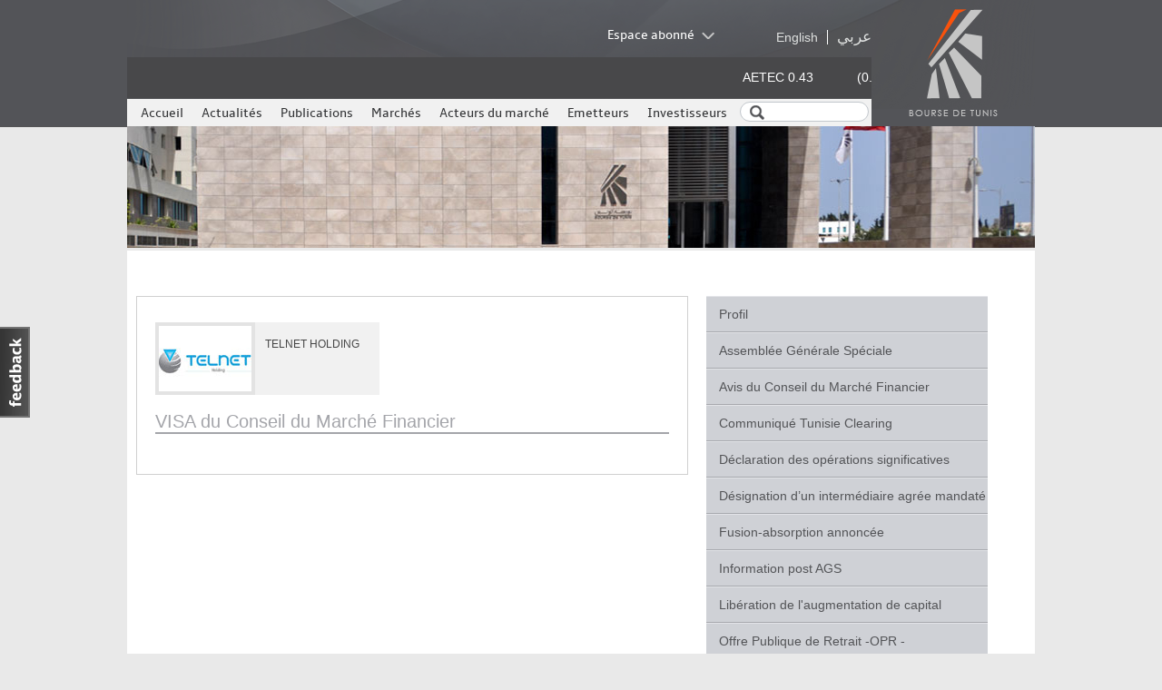

--- FILE ---
content_type: text/html; charset=utf-8
request_url: http://bvmt.com.tn/fr/documents/91/691/list
body_size: 12873
content:

<!DOCTYPE html>

<!--[if IEMobile 7]><html class="iem7" lang="fr" dir="ltr" ><![endif]-->
<!--[if lte IE 6]><html class="lt-ie9 lt-ie8 lt-ie7" lang="fr" dir="ltr" ><![endif]-->
<!--[if (IE 7)&(!IEMobile)]><html class="lt-ie9 lt-ie8" lang="fr" dir="ltr" ><![endif]-->
<!--[if IE 8]><html class="lt-ie9" lang="fr" dir="ltr" ><![endif]-->
<!--[if (gte IE 9)|(gt IEMobile 7)]><!--><html lang="fr" dir="ltr" prefix="content: http://purl.org/rss/1.0/modules/content/ dc: http://purl.org/dc/terms/ foaf: http://xmlns.com/foaf/0.1/ og: http://ogp.me/ns# rdfs: http://www.w3.org/2000/01/rdf-schema# sioc: http://rdfs.org/sioc/ns# sioct: http://rdfs.org/sioc/types# skos: http://www.w3.org/2004/02/skos/core# xsd: http://www.w3.org/2001/XMLSchema#" ><!--<![endif]-->
<head>
	<meta charset="utf-8" />
<meta name="generator" content="Drupal 7 (http://drupal.org)" />
<link rel="canonical" href="http://bvmt.com.tn/fr/documents/91/691/list" />
<link rel="shortlink" href="http://bvmt.com.tn/fr/documents/91/691/list" />
<link rel="shortcut icon" href="http://bvmt.com.tn/favicon.ico" type="image/vnd.microsoft.icon" />
	<title>Documents | Bourse de Tunis</title>
	<style>
@import url("http://bvmt.com.tn/modules/system/system.messages.css?t9bdce");
</style>
<style>
@import url("http://bvmt.com.tn/sites/all/modules/contrib/jquery_update/replace/ui/themes/base/minified/jquery.ui.core.min.css?t9bdce");
@import url("http://bvmt.com.tn/sites/all/modules/contrib/jquery_update/replace/ui/themes/base/minified/jquery.ui.theme.min.css?t9bdce");
</style>
<style>
@import url("http://bvmt.com.tn/sites/all/modules/contrib/date/date_api/date.css?t9bdce");
@import url("http://bvmt.com.tn/sites/all/modules/contrib/date/date_popup/themes/datepicker.1.7.css?t9bdce");
@import url("http://bvmt.com.tn/sites/all/modules/contrib/field_hidden/field_hidden.css?t9bdce");
</style>
<style>
@import url("http://bvmt.com.tn/sites/all/modules/contrib/lightbox2/css/lightbox.css?t9bdce");
</style>
<style>#edit-workbench-access{visibility:hidden;}
#edit-author{opacity:0;left:-999999px;}
#edit-workbench-access{visibility:hidden;}
#edit-author{opacity:0;left:-999999px;}
#edit-workbench-access{visibility:hidden;}
#edit-author{opacity:0;left:-999999px;}
</style>
<style>
@import url("http://bvmt.com.tn/sites/all/modules/custom/bvmt_search/advanced-search.css?t9bdce");
@import url("http://bvmt.com.tn/sites/default/files/registermail/check_me.css?t9bdce");
@import url("http://bvmt.com.tn/sites/all/modules/contrib/feedback_simple/feedback_simple.css?t9bdce");
</style>
<style media="screen">
@import url("http://bvmt.com.tn/sites/all/themes/adaptivetheme/at_core/css/at.layout.css?t9bdce");
</style>
<style>
@import url("http://bvmt.com.tn/sites/all/themes/adaptivetheme/at_subtheme/css/style-home.css?t9bdce");
@import url("http://bvmt.com.tn/sites/all/themes/adaptivetheme/at_subtheme/css/languageswitcher.css?t9bdce");
@import url("http://bvmt.com.tn/sites/all/themes/adaptivetheme/at_subtheme/css/bx_styles.css?t9bdce");
@import url("http://bvmt.com.tn/sites/all/themes/adaptivetheme/at_subtheme/css/dev_drupal.css?t9bdce");
@import url("http://bvmt.com.tn/sites/all/themes/adaptivetheme/at_subtheme/mmtp/resources/css/ext-all-gray.css?t9bdce");
@import url("http://bvmt.com.tn/sites/all/themes/adaptivetheme/at_subtheme/mmtp/resources/css/bource.css?t9bdce");
@import url("http://bvmt.com.tn/sites/all/themes/adaptivetheme/at_subtheme/css/jquery-ui.css?t9bdce");
@import url("http://bvmt.com.tn/sites/all/themes/adaptivetheme/at_subtheme/css/jquery.jscrollpane.css?t9bdce");
</style>
<style media="print">
@import url("http://bvmt.com.tn/sites/all/themes/adaptivetheme/at_subtheme/css/print.css?t9bdce");
</style>
<style media="screen">
@import url("http://bvmt.com.tn/sites/default/files/adaptivetheme/adaptivetheme_subtheme_files/adaptivetheme_subtheme.default.layout.css?t9bdce");
</style>

<!--[if IE 7]>
<style media="screen">
@import url("http://bvmt.com.tn/sites/all/themes/adaptivetheme/at_subtheme/css/ie7.css?t9bdce");
</style>
<![endif]-->

<!--[if IE 8]>
<style media="screen">
@import url("http://bvmt.com.tn/sites/all/themes/adaptivetheme/at_subtheme/css/ie8.css?t9bdce");
</style>
<![endif]-->
	<script src="//ajax.googleapis.com/ajax/libs/jquery/1.8.3/jquery.min.js"></script>
<script>window.jQuery || document.write("<script src='/sites/all/modules/contrib/jquery_update/replace/jquery/1.8/jquery.min.js'>\x3C/script>")</script>
<script src="http://bvmt.com.tn/sites/default/files/js/js_Hfha9RCTNm8mqMDLXriIsKGMaghzs4ZaqJPLj2esi7s.js"></script>
<script src="//ajax.googleapis.com/ajax/libs/jqueryui/1.10.2/jquery-ui.min.js"></script>
<script>window.jQuery.ui || document.write("<script src='/sites/all/modules/contrib/jquery_update/replace/ui/ui/minified/jquery-ui.min.js'>\x3C/script>")</script>
<script src="http://bvmt.com.tn/sites/default/files/js/js_gws-zZpuGEtKq5SILu0RNYWDHSwEXnhF9FmpNVswTo0.js"></script>
<script src="http://bvmt.com.tn/sites/all/modules/contrib/lightbox2/js/lightbox.js?1769166567"></script>
<script src="http://bvmt.com.tn/sites/default/files/js/js_rv_BKYv7yieH0IgHddhWHDC-bWGan8yiJbusyOpr0mw.js"></script>
<script>var _gaq = _gaq || [];_gaq.push(["_setAccount", "UA-46228036-1"]);_gaq.push(["_trackPageview"]);(function() {var ga = document.createElement("script");ga.type = "text/javascript";ga.async = true;ga.src = ("https:" == document.location.protocol ? "https://ssl" : "http://www") + ".google-analytics.com/ga.js";var s = document.getElementsByTagName("script")[0];s.parentNode.insertBefore(ga, s);})();</script>
<script src="http://bvmt.com.tn/sites/default/files/js/js_PVt6N6YOQLTMBHN4Q5oplmL5-Tw4brmgp9fYX_3zVXk.js"></script>
<script src="http://bvmt.com.tn/sites/default/files/js/js_70C47D0nXyON5VfJOjl7dX2390grTdPPDH52Dy3xfVo.js"></script>
<script>jQuery.extend(Drupal.settings, {"basePath":"\/","pathPrefix":"fr\/","setHasJsCookie":0,"ajaxPageState":{"theme":"adaptivetheme_subtheme","theme_token":"KYlDCYreK0ZRQKKiJ0yxoSs4nBqV4g5FWCrsXcrPx1g","js":{"\/\/ajax.googleapis.com\/ajax\/libs\/jquery\/1.8.3\/jquery.min.js":1,"0":1,"misc\/jquery-extend-3.4.0.js":1,"misc\/jquery-html-prefilter-3.5.0-backport.js":1,"misc\/jquery.once.js":1,"misc\/drupal.js":1,"\/\/ajax.googleapis.com\/ajax\/libs\/jqueryui\/1.10.2\/jquery-ui.min.js":1,"1":1,"public:\/\/languages\/fr_mkkOnKx_GH3hcsWUVEAlFX_MEMuIKmunckBStk4nSwo.js":1,"sites\/all\/modules\/contrib\/lightbox2\/js\/lightbox.js":1,"sites\/all\/modules\/contrib\/google_analytics\/googleanalytics.js":1,"2":1,"sites\/all\/themes\/adaptivetheme\/at_subtheme\/js\/jquery.bxSlider.min.js":1,"sites\/all\/themes\/adaptivetheme\/at_subtheme\/js\/script.js":1,"sites\/all\/themes\/adaptivetheme\/at_subtheme\/js\/languageswitcher.js":1,"sites\/all\/themes\/adaptivetheme\/at_subtheme\/mmtp\/js\/jquery\/json2.js":1,"sites\/all\/themes\/adaptivetheme\/at_subtheme\/mmtp\/js\/cometd\/cometd.js":1,"sites\/all\/themes\/adaptivetheme\/at_subtheme\/mmtp\/js\/jquery\/jquery.cometd.js":1,"sites\/all\/themes\/adaptivetheme\/at_subtheme\/mmtp\/js\/ext\/ext-all-debug.js":1,"sites\/all\/themes\/adaptivetheme\/at_subtheme\/mmtp\/js\/extLibs.js":1,"sites\/all\/themes\/adaptivetheme\/at_subtheme\/mmtp\/js\/views\/allView.js":1,"sites\/all\/themes\/adaptivetheme\/at_subtheme\/mmtp\/js\/bvmtClientApi.js":1,"sites\/all\/themes\/adaptivetheme\/at_subtheme\/js\/custom-form-elements.js":1,"sites\/all\/themes\/adaptivetheme\/at_subtheme\/js\/jquery-ui-combox.custom.js":1,"sites\/all\/themes\/adaptivetheme\/at_subtheme\/js\/jquery-ui-tooltip.custom.js":1},"css":{"modules\/system\/system.messages.css":1,"misc\/ui\/jquery.ui.core.css":1,"misc\/ui\/jquery.ui.theme.css":1,"sites\/all\/modules\/contrib\/date\/date_api\/date.css":1,"sites\/all\/modules\/contrib\/date\/date_popup\/themes\/datepicker.1.7.css":1,"sites\/all\/modules\/contrib\/field_hidden\/field_hidden.css":1,"sites\/all\/modules\/contrib\/lightbox2\/css\/lightbox.css":1,"0":1,"1":1,"2":1,"3":1,"4":1,"5":1,"sites\/all\/modules\/custom\/bvmt_search\/advanced-search.css":1,"public:\/\/registermail\/check_me.css":1,"sites\/all\/modules\/contrib\/feedback_simple\/feedback_simple.css":1,"sites\/all\/themes\/adaptivetheme\/at_core\/css\/at.layout.css":1,"sites\/all\/themes\/adaptivetheme\/at_subtheme\/css\/style-home.css":1,"sites\/all\/themes\/adaptivetheme\/at_subtheme\/css\/languageswitcher.css":1,"sites\/all\/themes\/adaptivetheme\/at_subtheme\/css\/bx_styles.css":1,"sites\/all\/themes\/adaptivetheme\/at_subtheme\/css\/dev_drupal.css":1,"sites\/all\/themes\/adaptivetheme\/at_subtheme\/mmtp\/resources\/css\/ext-all-gray.css":1,"sites\/all\/themes\/adaptivetheme\/at_subtheme\/mmtp\/resources\/css\/bource.css":1,"sites\/all\/themes\/adaptivetheme\/at_subtheme\/css\/jquery-ui.css":1,"sites\/all\/themes\/adaptivetheme\/at_subtheme\/css\/jquery.jscrollpane.css":1,"sites\/all\/themes\/adaptivetheme\/at_subtheme\/css\/print.css":1,"public:\/\/adaptivetheme\/adaptivetheme_subtheme_files\/adaptivetheme_subtheme.default.layout.css":1,"sites\/all\/themes\/adaptivetheme\/at_subtheme\/css\/ie7.css":1,"sites\/all\/themes\/adaptivetheme\/at_subtheme\/css\/ie8.css":1}},"bvmt_cours":{"ticker_step":"4","ticker_speed":"50","ticker_directions":"rtl"},"bvmt_marches":{"comet_server":"https:\/\/www.bvmt.com.tn\/brs\/cometd","datefrom":"20260122","dateto":"20251001","date_from":"01\/22\/2026","date_to":"10\/01\/2025"},"favoris":{"ticker":true,"recap":true,"lastsession":true,"IDUSER":"0000"},"lightbox2":{"rtl":"0","file_path":"\/(\\w\\w\/)public:\/","default_image":"\/sites\/all\/modules\/contrib\/lightbox2\/images\/brokenimage.jpg","border_size":10,"font_color":"000","box_color":"fff","top_position":"","overlay_opacity":"0.8","overlay_color":"000","disable_close_click":true,"resize_sequence":0,"resize_speed":400,"fade_in_speed":400,"slide_down_speed":600,"use_alt_layout":false,"disable_resize":false,"disable_zoom":false,"force_show_nav":false,"show_caption":true,"loop_items":false,"node_link_text":"View Image Details","node_link_target":false,"image_count":"Image !current of !total","video_count":"Video !current of !total","page_count":"Page !current of !total","lite_press_x_close":"press \u003Ca href=\u0022#\u0022 onclick=\u0022hideLightbox(); return FALSE;\u0022\u003E\u003Ckbd\u003Ex\u003C\/kbd\u003E\u003C\/a\u003E to close","download_link_text":"","enable_login":false,"enable_contact":false,"keys_close":"c x 27","keys_previous":"p 37","keys_next":"n 39","keys_zoom":"z","keys_play_pause":"32","display_image_size":"original","image_node_sizes":"()","trigger_lightbox_classes":"","trigger_lightbox_group_classes":"","trigger_slideshow_classes":"","trigger_lightframe_classes":"","trigger_lightframe_group_classes":"","custom_class_handler":0,"custom_trigger_classes":"","disable_for_gallery_lists":true,"disable_for_acidfree_gallery_lists":true,"enable_acidfree_videos":true,"slideshow_interval":5000,"slideshow_automatic_start":true,"slideshow_automatic_exit":true,"show_play_pause":true,"pause_on_next_click":false,"pause_on_previous_click":true,"loop_slides":false,"iframe_width":600,"iframe_height":400,"iframe_border":1,"enable_video":false},"googleanalytics":{"trackOutbound":1,"trackMailto":1,"trackDownload":1,"trackDownloadExtensions":"7z|aac|arc|arj|asf|asx|avi|bin|csv|doc|exe|flv|gif|gz|gzip|hqx|jar|jpe?g|js|mp(2|3|4|e?g)|mov(ie)?|msi|msp|pdf|phps|png|ppt|qtm?|ra(m|r)?|sea|sit|tar|tgz|torrent|txt|wav|wma|wmv|wpd|xls|xml|z|zip"},"urlIsAjaxTrusted":{"\/fr\/search\/node":true,"\/fr\/documents\/91\/691\/list?destination=documents\/91\/691\/list":true,"\/fr\/documents\/91\/691\/list":true}});</script>

	<!--[if lt IE 9]>
<script src="http://bvmt.com.tn/sites/all/themes/adaptivetheme/at_core/scripts/html5.js?t9bdce"></script>
<![endif]-->
	<script>
		var labelsTranslation = {"AB":"\u0628\u0646\u0643 \u0627\u0644\u0623\u0645\u0627\u0646","ADWYA":"\u0634\u0631\u0643\u0629 \u0623\u062f\u0648\u064a\u0629","AETECH":"\u0622\u064a \u062a\u0627\u0643","Agro-alimentaire et Boissons":"\u0627\u0644\u0645\u0648\u0627\u062f \u0627\u0644\u063a\u0630\u0627\u0626\u064a\u0629 \u0648\u0627\u0644\u0645\u0634\u0631\u0648\u0628\u0627\u062a","AIR LIQUDE TSIE":"\u0622\u0631\u0644\u064a\u0643\u064a\u062f \u062a\u0648\u0646\u0633","ALKIMIA":" \u0627\u0644\u0643\u064a\u0645\u064a\u0627\u0621","AMEN BANK":"\u0628\u0646\u0643 \u0627\u0644\u0623\u0645\u0627\u0646","AMS":"\u0627\u0627\u0644\u0645\u0639\u0627\u0645\u0644 \u0627\u0644\u0623\u0644\u064a\u0629 \u0628\u0627\u0644\u0633\u0627\u062d\u0644","ARTES":"\u0627\u0644\u0634\u0628\u0643\u0629 \u0627\u0644\u062a\u0648\u0646\u0633\u064a\u0629 \u0644\u0644\u0633\u064a\u0627\u0631\u0627\u062a \u0648 \u0627\u0644\u062e\u062f\u0645\u0627\u062a","ASS MULTI ITTIHAD":"\u0634\u0631\u0643\u0629 \u062a\u0623\u0645\u064a\u0646 \u0627\u0644\u0623\u062e\u0637\u0627\u0631 \u0627\u0644\u0645\u062a\u0639\u062f\u062f\u0629 \u0627\u0644\u0625\u062a\u062d\u0627\u062f","ASSAD":" \u0627\u0644\u0628\u0637\u0627\u0631\u064a\u0629 \u0627\u0644\u062a\u0648\u0646\u0633\u064a\u0629 \u0623\u0633\u062f","Assurances":"\u0627\u0644\u062a\u0623\u0645\u064a\u0646","ASSURANCES SALIM":"\u062a\u0623\u0645\u064a\u0646\u0627\u062a \u0633\u0644\u064a\u0645","ASTREE":"\u0634\u0631\u0643\u0629 \u0623\u0633\u062a\u0631\u064a \u0644\u0644\u062a\u0651\u0627\u0645\u064a\u0646 \u0648\u0625\u0639\u0627\u062f\u0629 \u0627\u0644\u062a\u0623\u0645\u064a\u0646 ","ATB":"\u0627\u0644\u0628\u0646\u0643  \u0627\u0644\u0639\u0631\u0628\u064a \u0644\u062a\u0648\u0646\u0633","ATELIER MEUBLE INT":"\u0634\u0631\u0643\u0629 \u0645\u064e\u0634\u0652\u063a\u064e\u0644 \u0627\u0644\u0672\u062b\u0627\u062b","ATL":"\u0634\u0631\u0643\u0629 \u0627\u0644\u0625\u064a\u062c\u0627\u0631 \u0627\u0644\u0639\u0631\u0628\u064a\u0629 \u0644\u062a\u0648\u0646\u0633","ATTIJARI BANK":"\u0627\u0644\u062a\u062c\u0627\u0631\u064a \u0628\u0646\u0643","ATTIJARI LEASING":"\u0627\u0644\u062a\u062c\u0627\u0631\u064a \u0644\u0644\u0625\u064a\u062c\u0627\u0631 \u0627\u0644\u0645\u0627\u0644\u064a","Automobile et \u00e9quipementiers":"\u0627\u0644\u0633\u064a\u0627\u0631\u0627\u062a \u0648\u0627\u0644\u0645\u0648\u0631\u062f\u064a\u0646","Banques":"\u0627\u0644\u0628\u0646\u0648\u0643","B\u00e2timent et mat\u00e9riaux de construction":"\u0645\u0648\u0627\u062f \u0627\u0644\u0628\u0646\u0627\u0621 \u0648\u0627\u0644\u062a\u0634\u064a\u064a\u062f","BEST LEASE":"\u0628\u064a\u062a \u0627\u0644\u0625\u064a\u062c\u0627\u0631 \u0627\u0644\u0645\u0627\u0644\u064a \u0627\u0644\u062a\u0648\u0646\u0633\u064a \u0627\u0644\u0633\u0639\u0648\u062f\u064a","BH":"\u0628\u0646\u0643 \u0627\u0644\u0625\u0633\u0643\u0627\u0646","BIAT":"\u0628\u0646\u0643 \u062a\u0648\u0646\u0633 \u0627\u0644\u0639\u0631\u0628\u064a \u0627\u0644\u062f\u0651\u0648\u0644\u064a ","Biens de consommation":"\u0627\u0644\u0633\u0644\u0639 \u0627\u0644\u0627\u0633\u062a\u0647\u0644\u0627\u0643\u064a\u0629","BL":"\u0628\u064a\u062a \u0627\u0644\u0625\u064a\u062c\u0627\u0631 \u0627\u0644\u0645\u0627\u0644\u064a \u0627\u0644\u062a\u0648\u0646\u0633\u064a \u0627\u0644\u0633\u0639\u0648\u062f\u064a","BNA":"\u0627\u0644\u0628\u0646\u0643 \u0627\u0644\u0648\u0637\u0646\u064a \u0627\u0644\u0641\u0644\u0627\u062d\u064a ","BT":"\u0627\u0644\u0628\u0646\u0643  \u0627\u0644\u062a\u0651\u0648\u0646\u0633\u064a ","BTE":"\u0628\u0646\u0643 \u062a\u0648\u0646\u0633 \u0648\u0627\u0644\u0625\u0645\u0627\u0631\u0627\u062a","BTE \\(ADP\\)":"\u0628\u0646\u0643 \u062a\u0648\u0646\u0633 \u0648\u0627\u0644\u0623\u0645\u0627\u0631\u0627\u062a","BTE.*ADP.*":"\u0628\u0646\u0643 \u062a\u0648\u0646\u0633 \u0648\u0627\u0644\u0623\u0645\u0627\u0631\u0627\u062a","CC":"\u0642\u0631\u0637\u0627\u062c \u0644\u0644\u0625\u0633\u0645\u0646\u062a","CELL":"\u0633\u0644\u0643\u0648\u0645","CEREALIS":"\u0633\u0631\u064a\u0627\u0644\u064a\u0633","CIL":"\u0627\u0644\u0634\u0631\u0643\u0629 \u0627\u0644\u062f\u0648\u0644\u064a\u0629 \u0644\u0644\u0625\u064a\u062c\u0627\u0631 \u0627\u0644\u0645\u0627\u0644\u064a ","CIMENTS DE BIZERTE":"\u0625\u0633\u0645\u0646\u062a \u0628\u0646\u0632\u0631\u062a","CITY":"\u0633\u064a\u062a\u064a \u0643\u0627\u0631","CREAL":"\u0633\u0631\u064a\u0627\u0644\u064a\u0633","DH":"\u0645\u062c\u0645\u0639 \u062f\u0644\u064a\u0633 \u0627\u0644\u0642\u0627\u0628\u0636\u0629","Distribution":"\u0627\u0644\u062a\u0648\u0632\u064a\u0639","ECYCL":"\u0623\u0648\u0631\u0648\u0633\u064a\u0643\u0644","EL WIFACK LEASING":"\u0627\u0644\u0648\u0641\u0627\u0642 \u0644\u0644\u0625\u064a\u062c\u0627\u0631 \u0627\u0644\u0645\u0627\u0644\u064a","ELBEN":"\u0623\u0644\u0628\u0627\u0646 \u0635\u0646\u0627\u0639\u064a\u0629","ELBENE INDUSTRIE":"\u0623\u0644\u0628\u0627\u0646 \u0627\u0644\u0635\u0646\u0627\u0639\u064a\u0629","ELECTROSTAR":"\u0644\u0643\u062a\u0631\u0648\u0633\u062a\u0627\u0631","ENNAKL AUTOMOBILES":"\u0634\u0631\u0643\u0629 \u0627\u0644\u0646\u0642\u0644","ESSOUKNA":"\u0627\u0644\u0633\u0643\u0646\u0649","EURO-CYCLES":"\u0623\u0648\u0631\u0648\u0633\u064a\u0643\u0644","GIF":"\u0627\u0644\u0634\u0631\u0643\u0629 \u0627\u0644\u0635\u0646\u0627\u0639\u064a\u0629 \u0627\u0644\u0639\u0627\u0645\u0629 \u0644\u0644\u0645\u0635\u0627\u0641\u064a","HEXABYTE":"\u0647\u0643\u0632\u0628\u064a\u062a","HL":"\u062d\u0646\u0628\u0639\u0644 \u0644\u0644\u0625\u064a\u062c\u0627\u0631 \u0627\u0644\u0645\u0627\u0644\u064a","ICF":"\u0627\u0644\u0635\u0646\u0627\u0639\u0627\u062a \u0627\u0644\u0643\u064a\u0645\u064a\u0627\u0626\u064a\u0629 \u0644\u0644\u0641\u0644\u064a\u0648\u0631  ","Industries":"\u0627\u0644\u0635\u0646\u0627\u0639\u0627\u062a","LAND OR":"\u0634\u0631\u0643\u0629 \u0644\u0627\u0646\u062f\u0648\u0631","LSTR":"\u0625\u0644\u0643\u062a\u0631\u0648\u0633\u062a\u0627\u0631","MAGASIN GENERAL":"\u0634\u0631\u0643\u0629 \u0627\u0644\u0645\u063a\u0627\u0632\u0629 \u0627\u0644\u0639\u0627\u0645\u0629","Maghreb Intern Pub":"\u0634\u0631\u0643\u0629 \u0627\u0644\u0645\u063a\u0631\u0628 \u0627\u0644\u062f\u0648\u0644\u064a \u0644\u0644\u0627\u0634\u0647\u0627\u0631","Mat\u00e9riaux de base":"\u0627\u0644\u0645\u0648\u0627\u062f \u0627\u0644\u0623\u0633\u0627\u0633\u064a\u0629","MGR":"\u0627\u0644\u0634\u0631\u0643\u0629 \u0627\u0644\u062a\u0648\u0646\u0633\u064a\u0629 \u0644\u0623\u0633\u0648\u0627\u0642 \u0627\u0644\u062c\u0645\u0644\u0629","ML":"\u0627\u0644\u0639\u0635\u0631\u064a\u0629 \u0644\u0644\u0627\u064a\u062c\u0627\u0631 \u0627\u0644\u0645\u0627\u0644\u064a","MNP":"\u0634\u0631\u0643\u0629 \u0645\u0648\u0646\u0648\u0628\u0631\u064a","MODERN LEASING":"\u0627\u0644\u0639\u0635\u0631\u064a\u0629 \u0644\u0644\u0627\u064a\u062c\u0627\u0631 \u0627\u0644\u0645\u0627\u0644\u064a","MPBS":"\u0645\u0635\u0646\u0639 \u0627\u0644\u0648\u0631\u0642 \u0627\u0644\u062e\u0634\u0628\u064a \u0628\u0627\u0644\u062c\u0646\u0648\u0628","NAKL":"\u0634\u0631\u0643\u0629 \u0627\u0644\u0646\u0642\u0644","NBL":"\u0646\u064a\u0648 \u0628\u0627\u062f\u0649 \u0644\u0627\u064a\u0646","NEW BODY LINE":"\u0646\u064a\u0648 \u0628\u0648\u062f\u064a \u0644\u0627\u064a\u0646","OFFICEPLAST":"\u0623\u0648\u0641\u064a\u0633 \u0628\u0644\u0627\u0633\u062a","ONE TECH HOLDING":"\u0645\u062c\u0645\u0639 \u0648\u0627\u0646 \u062a\u0627\u0643","OTH":"\u0645\u062c\u0645\u0639 \u0648\u0627\u0646 \u062a\u0627\u0643","PGH":"\u0645\u062c\u0645\u0648\u0639\u0629 \u0628\u0648\u0644\u064a\u0646\u0627 \u0627\u0644\u0642\u0627\u0628\u0636\u0629","PLAC. TSIE-SICAF":"\u0627\u0644\u062a\u0648\u0638\u064a\u0641 \u0627\u0644\u062a\u0648\u0646\u0633\u064a","POULINA GP HOLDING":"\u0628\u0648\u0644\u064a\u0646\u0627 \u0627\u0644\u0642\u0627\u0628\u0636\u0629","Produits M\u00e9nagers et de Soin Personnel":"\u0627\u0644\u0645\u0646\u062a\u062c\u0627\u062a \u0627\u0644\u0645\u0646\u0632\u0644\u064a\u0629 \u0648\u0627\u0644\u0639\u0646\u0627\u064a\u0629 \u0627\u0644\u0634\u062e\u0635\u064a\u0629","SAH":"\u0634\u0631\u0643\u0629 \u0628\u064a\u0639 \u0627\u0644\u0645\u0646\u062a\u0648\u062c\u0627\u062a \u0627\u0644\u0635\u062d\u064a\u0629","SCB":"\u0625\u0633\u0645\u0646\u062a \u0628\u0646\u0632\u0631\u062a","Services aux consommateurs":"\u0627\u0644\u062e\u062f\u0645\u0627\u062a \u0627\u0644\u0627\u0633\u062a\u0647\u0644\u0627\u0643\u064a\u0629","Services financiers":"\u0627\u0644\u062e\u062f\u0645\u0627\u062a \u0627\u0644\u0645\u0627\u0644\u064a\u0629","SERVICOM":"\u0633\u0631\u0641\u064a\u0643\u0648\u0645","SFBT":"\u0634\u0631\u0643\u0629 \u0635\u0646\u0639 \u0627\u0644\u0645\u0634\u0631\u0648\u0628\u0627\u062a \u0628\u062a\u0648\u0646\u0633","SIAME":"\u0627\u0644\u0634\u0631\u0643\u0629 \u0627\u0644\u0635\u0646\u0627\u0639\u064a\u0629 \u0644\u0644\u0623\u062c\u0647\u0632\u0629 \u0648 \u0627\u0644\u0622\u0644\u0627\u062a \u0627\u0644\u0643\u0647\u0631\u0628\u0627\u0626\u064a\u0629","SIMPAR":"\u0627\u0644\u0634\u0631\u0643\u0629 \u0627\u0644\u0639\u0642\u0627\u0631\u064a\u0629 \u0648\u0644\u0644\u0645\u0633\u0627\u0647\u0645\u0627\u062a","SIPHAT":"\u0627\u0644\u0634\u0631\u0643\u0629  \u0627\u0644\u062a\u0648\u0646\u0633\u064a\u0629 \u0644\u0644\u0635\u0646\u0627\u0639\u0627\u062a \u0627\u0644\u0635\u064a\u062f\u0644\u064a\u0629","SITEX":"\u0627\u0644\u0634\u0631\u0643\u0629 \u0627\u0644\u0635\u0646\u0627\u0639\u064a\u0629 \u0644\u0644\u0645\u0646\u0633\u0648\u062c\u0627\u062a ","SITS":"\u0627\u0644\u0634\u0631\u0643\u0629 \u0627\u0644\u0639\u0642\u0627\u0631\u064a\u0629 \u0627\u0644\u062a\u0648\u0646\u0633\u064a\u0629 \u0627\u0644\u0633\u0639\u0648\u062f\u064a\u0629","Soci\u00e9t\u00e9s financi\u00e8res":"\u0627\u0644\u0634\u0631\u0643\u0627\u062a \u0627\u0644\u0645\u0627\u0644\u064a\u0629","SOKNA":"\u0627\u0644\u0633\u0643\u0646\u0649","SOMOCER":"\u0627\u0644\u0634\u0631\u0643\u0629 \u0627\u0644\u0639\u0635\u0631\u064a\u0629 \u0644\u0644\u062e\u0632\u0641","SOPAT":"\u0634\u0631\u0643\u0629 \u0627\u0644\u0625\u0646\u062a\u0627\u062c \u0627\u0644\u0641\u0644\u0627\u062d\u064a \u0628\u0637\u0628\u0644\u0628\u0629","SOTEMAIL":"\u0627\u0644\u0634\u0631\u0643\u0629 \u0627\u0644\u062a\u0648\u0646\u0633\u064a\u0629 \u0644\u0644\u062a\u0651\u0644\u0627   ","SOTETEL":"\u0627\u0644\u0634\u0631\u0643\u0629 \u0627\u0644\u062a\u0648\u0646\u0633\u064a\u0629 \u0644\u0644\u0645\u0642\u0627\u0648\u0644\u0627\u062a \u0627\u0644\u0633\u0644\u0643\u064a\u0629 \u0648\u0627\u0644\u0644\u0627\u0633\u0644\u0643\u064a\u0629","SOTIPAPIER":"\u0627\u0644\u0634\u0631\u0643\u0629 \u0627\u0644\u062a\u0648\u0646\u0633\u064a\u0629 \u0644\u0635\u0646\u0627\u0639\u0629 \u0627\u0644\u0648\u0631\u0642","SOTRAPIL":"\u0634\u0631\u0643\u0629 \u0627\u0644\u0646\u0642\u0644 \u0628\u0648\u0627\u0633\u0637\u0629 \u0627\u0644\u0623\u0646\u0627\u0628\u064a\u0628","SOTUVER":"\u0627\u0644\u0634\u0631\u0643\u0629 \u0627\u0644\u062a\u0648\u0646\u0633\u064a\u0629 \u0644\u0644\u0628\u0644\u0648\u0631","SPDIT - SICAF":"\u0634\u0631\u0643\u0629 \u0627\u0644\u0627\u0633\u062a\u062b\u0645\u0627\u0631 \u0648 \u0627\u0644\u062a\u0646\u0645\u064a\u0629 \u0627\u0644\u0635\u0646\u0627\u0639\u064a\u0629 \u0648\u0627\u0644\u0633\u064a\u0627\u062d\u064a\u0629","STAR":"\u0627\u0644\u0634\u0631\u0643\u0629 \u0627\u0644\u062a\u0651\u0648\u0646\u0633\u064a\u0651\u0629 \u0644\u0644\u062a\u0623\u0645\u064a\u0646 \u0648 \u0625\u0639\u0627\u062f\u0629 \u0627\u0644\u062a\u0623\u0645\u064a\u0646- \u0633\u062a\u0627\u0631","STB":"\u0627\u0644\u0634\u0631\u0643\u0629 \u0627\u0644\u062a\u0648\u0646\u0633\u064a\u0629 \u0644\u0644\u0628\u0646\u0643","STE TUN. DU SUCRE":"\u0627\u0644\u0634\u0631\u0643\u0629 \u0627\u0644\u062a\u0648\u0646\u0633\u064a\u0629 \u0644\u0644\u0633\u0643\u0631","STEQ":"\u0627\u0644\u0634\u0631\u0643\u0629 \u0627\u0644\u062a\u0648\u0646\u0633\u064a\u0629 \u0644\u0644\u062a\u062c\u0647\u064a\u0632","STIP":"\u0627\u0644\u0634\u0631\u0643\u0629 \u0627\u0644\u062a\u0648\u0646\u0633\u064a\u0629 \u0644\u0635\u0646\u0627\u0639\u0627\u062a \u0627\u0644\u0625\u0637\u0627\u0631\u0627\u062a \u0627\u0644\u0645\u0637\u0651\u0627\u0637\u064a\u0629","STPAP":"\u0627\u0644\u0634\u0631\u0643\u0629 \u0627\u0644\u062a\u0648\u0646\u0633\u064a\u0629 \u0644\u0635\u0646\u0627\u0639\u0629 \u0627\u0644\u0648\u0631\u0642","STPIL":"\u0634\u0631\u0643\u0629 \u0627\u0644\u0646\u0642\u0644 \u0628\u0648\u0627\u0633\u0637\u0629 \u0627\u0644\u0623\u0646\u0627\u0628\u064a\u0628","SYPHAX AIRLINES":"\u0633\u064a\u0641\u0627\u0643\u0633 \u0622\u0631 \u0644\u064a\u0646\u0632","TAIR":"\u0627\u0644\u062e\u0637\u0648\u0637 \u0627\u0644\u062a\u0648\u0646\u0633\u064a\u0629","TAWASOL GP HOLDING":"\u0645\u062c\u0645\u0639 \u062a\u0648\u0627\u0635\u0644 \u0627\u0644\u0642\u0627\u0628\u0636\u0629","TGH":"\u0645\u062c\u0645\u0639 \u062a\u0648\u0627\u0635\u0644 \u0627\u0644\u0642\u0627\u0628\u0636\u0629","TJARI":"\u0627\u0644\u062a\u062c\u0627\u0631\u064a \u0628\u0646\u0643","TJL":"\u0627\u0644\u062a\u062c\u0627\u0631\u064a \u0644\u0644\u0625\u064a\u062c\u0627\u0631 \u0627\u0644\u0645\u0627\u0644\u064a","TLNET":"\u062a\u0644\u0646\u0627\u062a \u0627\u0644\u0642\u0627\u0628\u0636\u0629","TLS":"\u0627\u0644\u062a\u0651\u0648\u0646\u0633\u064a\u0651\u0629 \u0644\u0644\u0625\u064a\u062c\u0627\u0631 \u0627\u0644\u0645\u0627\u0644\u064a \u0648\u0627\u0644\u0641\u0643\u062a\u0648\u0631\u064a\u0646\u062c","TPR":"\u062a\u0648\u0646\u0633 \u0644\u0645\u062c\u0646\u0628\u0627\u062a \u0627\u0644\u0623\u0644\u064a\u0645\u0646\u064a\u0648\u0645","TRE":"\u0627\u0644\u0634\u0631\u0643\u0629 \u0627\u0644\u062a\u0648\u0646\u0633\u064a\u0629 \u0644\u0625\u0639\u0627\u062f\u0629 \u0627\u0644\u062a\u0623\u0645\u064a\u0646","TUNINDEX":"\u062a\u0648\u0646\u0627\u0646\u062f\u0643\u0633 ","TUNINDEX20":"\u062a\u0648\u0646\u0627\u0646\u062f\u0643\u0633 20","TUNINVEST-SICAR":"\u0634\u0631\u0643\u0629 \u0627\u0644\u0627\u0633\u062a\u062b\u0645\u0627\u0631 \u062a\u0648\u0646\u0627\u0641\u0633\u062a","TUNIS RE":"\u0627\u0644\u0634\u0631\u0643\u0629 \u0627\u0644\u062a\u0648\u0646\u0633\u064a\u0629 \u0644\u0625\u0639\u0627\u062f\u0629 \u0627\u0644\u062a\u0623\u0645\u064a\u0646","TUNISAIR":"\u0627\u0644\u062e\u0637\u0648\u0637 \u0627\u0644\u062a\u0648\u0646\u0633\u064a\u0629","TUNISIE LEASING":"\u0627\u0644\u062a\u0651\u0648\u0646\u0633\u064a\u0651\u0629 \u0644\u0644\u0625\u064a\u062c\u0627\u0631 \u0627\u0644\u0645\u0627\u0644\u064a","UBCI":"\u0627\u0644\u0625\u062a\u0651\u062d\u0627\u062f \u0627\u0644\u0628\u0646\u0643\u064a \u0644\u0644\u062a\u0651\u062c\u0627\u0631\u0629 \u0648 \u0627\u0644\u0635\u0651\u0646\u0627\u0639\u0629 ","UIB":"\u0627\u0644\u0625\u062a\u0651\u062d\u0627\u062f \u0627\u0644\u062f\u0651\u0648\u0644\u064a \u0644\u0644\u0628\u0646\u0648\u0643","UNIMED":"\u0627\u0646\u064a\u0645\u0627\u062f","WIFACK INT BANK":"\u0627\u0644\u0648\u0641\u0627\u0642 \u0627\u0644\u062f\u0648\u0644\u064a \u0644\u0644\u0628\u0646\u0648\u0643","WIFAK":"\u0627\u0644\u0648\u0641\u0627\u0642 \u0644\u0644\u0625\u064a\u062c\u0627\u0631 \u0627\u0644\u0645\u0627\u0644\u064a","SOPAT (Hors Cote)":"\u0634\u0631\u0643\u0629 \u0627\u0644\u0625\u0646\u062a\u0627\u062c \u0627\u0644\u0641\u0644\u0627\u062d\u064a \u0628\u0637\u0628\u0644\u0628\u0629","MAG":"\u0634\u0631\u0643\u0629 \u0627\u0644\u0645\u063a\u0627\u0632\u0629 \u0627\u0644\u0639\u0627\u0645\u0629","BH BANK":"\u0628\u0646\u0643 \u0627\u0644\u0625\u0633\u0643\u0627\u0646","BTE (ADP)":"\u0628\u0646\u0643 \u062a\u0648\u0646\u0633 \u0648\u0627\u0644\u0625\u0645\u0627\u0631\u0627\u062a","WIFAK INTERNATIONAL BANK":"\u0627\u0644\u0648\u0641\u0627\u0642 \u0627\u0644\u062f\u0648\u0644\u064a \u0644\u0644\u0628\u0646\u0648\u0643","TUNISIE LEASING ET FACTORING":"\u0627\u0644\u062a\u0651\u0648\u0646\u0633\u064a\u0651\u0629 \u0644\u0644\u0625\u064a\u062c\u0627\u0631 \u0627\u0644\u0645\u0627\u0644\u064a \u0648\u0627\u0644\u0641\u0643\u062a\u0648\u0631\u064a\u0646\u062c","PLTU":"\u0627\u0644\u062a\u0648\u0638\u064a\u0641 \u0627\u0644\u062a\u0648\u0646\u0633\u064a","PLACEMENTS DE TUNISIE - SICAF":"\u0627\u0644\u062a\u0648\u0638\u064a\u0641 \u0627\u0644\u062a\u0648\u0646\u0633\u064a","SPDIT-SICAF":"\u0634\u0631\u0643\u0629 \u0627\u0644\u0625\u0633\u062a\u062b\u0645\u0627\u0631  \u0648 \u0627\u0644\u062a\u0646\u0645\u064a\u0629 \u0627\u0644\u0635\u0646\u0627\u0639\u064a\u0629 \u0648\u0627\u0644\u0633\u064a\u0627\u062d\u064a\u0629","TINV":"\u0634\u0631\u0643\u0629 \u0627\u0644\u0627\u0633\u062a\u062b\u0645\u0627\u0631 \u062a\u0648\u0646\u0627\u0641\u0633\u062a","TUNINVEST-SICAR ":"\u0634\u0631\u0643\u0629 \u0627\u0644\u0627\u0633\u062a\u062b\u0645\u0627\u0631 \u062a\u0648\u0646\u0627\u0641\u0633\u062a","BH L":" \u0627\u064a\u062c\u0627\u0631 BH","BH LEASING":"\u0627\u064a\u062c\u0627\u0631 BH","AST":"\u0634\u0631\u0643\u0629 \u0623\u0633\u062a\u0631\u064a \u0644\u0644\u062a\u0651\u0627\u0645\u064a\u0646 \u0648\u0625\u0639\u0627\u062f\u0629 \u0627\u0644\u062a\u0623\u0645\u064a\u0646 "," BH ASSURANCE":"\u062a\u0623\u0645\u064a\u0646 BH","SOTET":"\u0627\u0644\u0634\u0631\u0643\u0629 \u0627\u0644\u062a\u0648\u0646\u0633\u064a\u0629 \u0644\u0644\u0645\u0642\u0627\u0648\u0644\u0627\u062a \u0627\u0644\u0633\u0644\u0643\u064a\u0629 \u0648\u0627\u0644\u0644\u0627\u0633\u0644\u0643\u064a\u0629","SERVI  (Hors Cote)":"\u0633\u0631\u0641\u064a\u0643\u0648\u0645","SERVICOM (Hors Cote)":"\u0633\u0631\u0641\u064a\u0643\u0648\u0645","MONOPRIX":"\u0634\u0631\u0643\u0629 \u0645\u0648\u0646\u0648\u0628\u0631\u064a","SOTUMAG":"\u0627\u0644\u0634\u0631\u0643\u0629 \u0627\u0644\u062a\u0648\u0646\u0633\u064a\u0629 \u0644\u0623\u0633\u0648\u0627\u0642 \u0627\u0644\u062c\u0645\u0644\u0629","ADWYA (Hors Cote)":"\u0634\u0631\u0643\u0629 \u0623\u062f\u0648\u064a\u0629","SIPHA":"\u0627\u0644\u0634\u0631\u0643\u0629  \u0627\u0644\u062a\u0648\u0646\u0633\u064a\u0629 \u0644\u0644\u0635\u0646\u0627\u0639\u0627\u062a \u0627\u0644\u0635\u064a\u062f\u0644\u064a\u0629","GIF (Hors Cote)":"\u0627\u0644\u0634\u0631\u0643\u0629 \u0627\u0644\u0635\u0646\u0627\u0639\u064a\u0629 \u0627\u0644\u0639\u0627\u0645\u0629 \u0644\u0644\u0645\u0635\u0627\u0641\u064a","GIF-FILTER (Hors Cote)":"\u0627\u0644\u0634\u0631\u0643\u0629 \u0627\u0644\u0635\u0646\u0627\u0639\u064a\u0629 \u0627\u0644\u0639\u0627\u0645\u0629 \u0644\u0644\u0645\u0635\u0627\u0641\u064a","STEQ (Hors Cote)":"\u0627\u0644\u0634\u0631\u0643\u0629 \u0627\u0644\u062a\u0648\u0646\u0633\u064a\u0629 \u0644\u0644\u062a\u062c\u0647\u064a\u0632","ELBEN (Hors Cote)":"\u0623\u0644\u0628\u0627\u0646 \u0635\u0646\u0627\u0639\u064a\u0629","ELBENE INDUSTRIE (Hors Cote)":"\u0623\u0644\u0628\u0627\u0646 \u0635\u0646\u0627\u0639\u064a\u0629","POULINA GROUP HOLDING":"\u0645\u062c\u0645\u0648\u0639\u0629 \u0628\u0648\u0644\u064a\u0646\u0627 \u0627\u0644\u0642\u0627\u0628\u0636\u0629","SIMPA":"\u0627\u0644\u0634\u0631\u0643\u0629 \u0627\u0644\u0639\u0642\u0627\u0631\u064a\u0629 \u0648\u0644\u0644\u0645\u0633\u0627\u0647\u0645\u0627\u062a","SOMOC":"\u0627\u0644\u0634\u0631\u0643\u0629 \u0627\u0644\u0639\u0635\u0631\u064a\u0629 \u0644\u0644\u062e\u0632\u0641","CIMENTS DE BIZERTE ":"\u0625\u0633\u0645\u0646\u062a \u0628\u0646\u0632\u0631\u062a","CARTHAGE CEMENT":"\u0642\u0631\u0637\u0627\u062c \u0644\u0644\u0625\u0633\u0645\u0646\u062a","SOTUV":"\u0627\u0644\u0634\u0631\u0643\u0629 \u0627\u0644\u062a\u0648\u0646\u0633\u064a\u0629 \u0644\u0644\u0628\u0644\u0648\u0631","AIR LIQUDE TUNISIE":"\u0622\u0631\u0644\u064a\u0643\u064a\u062f \u062a\u0648\u0646\u0633","ALKIM ":" \u0627\u0644\u0643\u064a\u0645\u064a\u0627\u0621","TELNET HOLDING":"\u062a\u0644\u0646\u0627\u062a \u0627\u0644\u0642\u0627\u0628\u0636\u0629","XABYT (Hors Cote)":"\u0625\u0643\u0632\u0627\u0628\u064a\u062a","HEXABYTE (Hors Cote)":"\u0625\u0643\u0632\u0627\u0628\u064a\u062a","Amen Bank":"\u0628\u0646\u0643 \u0627\u0644\u0623\u0645\u0627\u0646","BTK LEASING  (Hors Cote)":"\u0628 \u062a \u0643 \u0644\u064a\u0632\u064a\u0646\u0642  (\u0627\u0644\u0633\u0648\u0642 \u0627\u0644\u0645\u0648\u0627\u0632\u064a\u0629)","Assurances Hayett (Hors Cote)":" \u062a\u0623\u0645\u064a\u0646\u0627\u062a \u062d\u064a\u0627\u0629","AETEC":"\u0622\u064a \u062a\u0627\u0643","LNDOR":" \u0644\u0627\u0646\u062f\u0648\u0631","LAND OR ":" \u0644\u0627\u0646\u062f\u0648\u0631","AMS (Hors Cote)":"\u0627\u0627\u0644\u0645\u0639\u0627\u0645\u0644 \u0627\u0644\u0623\u0644\u064a\u0629 \u0628\u0627\u0644\u0633\u0627\u062d\u0644","SPHAX":"\u0633\u064a\u0641\u0627\u0643\u0633 \u0622\u0631 \u0644\u064a\u0646\u0632","SYPHAX AIRLINES (Hors Cote)":"\u0633\u064a\u0641\u0627\u0643\u0633 \u0622\u0631 \u0644\u064a\u0646\u0632","ASSURANCES MAGHREBIA VIE":"\u062a\u0627\u0645\u064a\u0646\u0627\u062a \u0645\u063a\u0631\u0628\u064a\u0629 \u0644\u0644\u062d\u064a\u0627\u0629","AL KHOUTAF":"\u0627\u0644\u062e\u0637\u0627\u0641   "," Al Khoutaf (Hors Cote)":" \u0627\u0644\u062e\u0637\u0627\u0641 (\u0634\u0631\u0643\u0629 \u063a\u064a\u0631 \u0645\u062f\u0631\u062c\u0629)  ","Banque ZITOUNA (Hors Cote)":"\u0645\u0635\u0631\u0641 \u0627\u0644\u0632\u064a\u062a\u0648\u0646\u0629","BANQUE ZITOUNA (Hors Cote)":"\u0645\u0635\u0631\u0641 \u0627\u0644\u0632\u064a\u062a\u0648\u0646\u0629","SODINO SICAR":"\u0634\u0631\u0643\u0629 \u0627\u0644\u062a\u0646\u0645\u064a\u0629 \u0648 \u0627\u0644\u0627\u0633\u062a\u062b\u0645\u0627\u0631 \u0644\u0644\u0634\u0645\u0627\u0644 \u0627\u0644\u063a\u0631\u0628\u064a ","SODINO SICAR (Hors Cote)":"\u0634\u0631\u0643\u0629 \u0627\u0644\u062a\u0646\u0645\u064a\u0629 \u0648 \u0627\u0644\u0627\u0633\u062a\u062b\u0645\u0627\u0631 \u0644\u0644\u0634\u0645\u0627\u0644 \u0627\u0644\u063a\u0631\u0628\u064a ","SITEX (Hors Cote)":"\u0627\u0644\u0634\u0631\u0643\u0629 \u0627\u0644\u0635\u0646\u0627\u0639\u064a\u0629 \u0644\u0644\u0645\u0646\u0633\u0648\u062c\u0627\u062a ","HANNIBAL LEASE":"\u062d\u0646\u0628\u0639\u0644 \u0644\u0644\u0625\u064a\u062c\u0627\u0631 \u0627\u0644\u0645\u0627\u0644\u064a"," NBL":"\u0646\u064a\u0648 \u0628\u0648\u062f\u064a \u0644\u0627\u064a\u0646","QNB ex TQB":"\u0628\u0646\u0643 \u0642\u0637\u0631 \u0627\u0644\u0648\u0637\u0646\u064a \u062a\u0648\u0646\u0633","QNB (Hors Cote)":"\u0628\u0646\u0643 \u0642\u0637\u0631 \u0627\u0644\u0648\u0637\u0646\u064a \u062a\u0648\u0646\u0633","STUSID BANK":"\u0633\u062a\u0648\u0633\u064a\u062f \u0628\u0646\u0643","STUSID BANK (Hors Cote)":"\u0633\u062a\u0648\u0633\u064a\u062f \u0628\u0646\u0643","GAT ASSURANCES (Hors Cote)":"\u062a\u0623\u0645\u064a\u0646\u0627\u062a \u06a8\u0627\u062a","SRTGN":"\u0627\u0644\u0634\u0631\u0643\u0629 \u0627\u0644\u062c\u0647\u0648\u064a\u0629 \u0644\u0644\u0646\u0642\u0644 \u0628\u0646\u0627\u0628\u0644","SRTGN (Hors Cote)":"\u0627\u0644\u0634\u0631\u0643\u0629 \u0627\u0644\u062c\u0647\u0648\u064a\u0629 \u0644\u0644\u0646\u0642\u0644 \u0628\u0646\u0627\u0628\u0644","BEST LEASE ":"\u0628\u064a\u062a \u0627\u0644\u0625\u064a\u062c\u0627\u0631 \u0627\u0644\u0645\u0627\u0644\u064a \u0627\u0644\u062a\u0648\u0646\u0633\u064a \u0627\u0644\u0633\u0639\u0648\u062f\u064a","BTS":"\u0627\u0644\u0628\u0646\u0643 \u0627\u0644\u062a\u0648\u0646\u0633\u064a \u0644\u0644\u062a\u0636\u0627\u0645\u0646","BTS (Hors Cote)":"\u0627\u0644\u0628\u0646\u0643 \u0627\u0644\u062a\u0648\u0646\u0633\u064a \u0644\u0644\u062a\u0636\u0627\u0645\u0646","CITY CARS":"\u0633\u064a\u062a\u064a \u0643\u0627\u0631","BTL":"\u0627\u0644\u0628\u0646\u0643 \u0627\u0644\u062a\u0648\u0646\u0633\u064a \u0627\u0644\u0644\u064a\u0628\u064a ","BTL (Hors Cote)":"\u0627\u0644\u0628\u0646\u0643 \u0627\u0644\u062a\u0648\u0646\u0633\u064a \u0627\u0644\u0644\u064a\u0628\u064a ","SOTEM":"\u0627\u0644\u0634\u0631\u0643\u0629 \u0627\u0644\u062a\u0648\u0646\u0633\u064a\u0629 \u0644\u0644\u062a\u0651\u0644\u0627   ","CELLCOM":"\u0633\u0644\u0643\u0648\u0645","ALJAZIRA TRANSPORT":"\u0627\u0644\u062c\u0632\u064a\u0631\u0629 \u0644\u0644\u0646\u0642\u0644 \u0648\u0627\u0644\u0633\u064a\u0627\u062d\u0629","ALJAZIRA TRANSPORT ET TOURISME (Hors Cote)":"\u0627\u0644\u062c\u0632\u064a\u0631\u0629 \u0644\u0644\u0646\u0642\u0644 \u0648\u0627\u0644\u0633\u064a\u0627\u062d\u0629","ABCBANK":" \u0628\u0646\u0643 \u0627\u0644\u0645\u0648\u0633\u0633\u0629 \u0627\u0644\u0639\u0631\u0628\u064a\u0629 \u0627\u0644\u0645\u0635\u0631\u0641\u064a\u0629  \u0623 \u0628 \u0633 ","ABC Tunisie (Hors Cote)":"\u0628\u0646\u0643 \u0627\u0644\u0645\u0648\u0633\u0633\u0629 \u0627\u0644\u0639\u0631\u0628\u064a\u0629 \u0627\u0644\u0645\u0635\u0631\u0641\u064a\u0629  \u0623 \u0628 \u0633 ","STS":"\u0627\u0644\u0634\u0631\u0643\u0629 \u0627\u0644\u062a\u0648\u0646\u0633\u064a\u0629 \u0644\u0644\u0633\u0643\u0631","STS (Hors Cote)":"\u0627\u0644\u0634\u0631\u0643\u0629 \u0627\u0644\u062a\u0648\u0646\u0633\u064a\u0629 \u0644\u0644\u0633\u0643\u0631","Tawasol Group Holding":"\u0645\u062c\u0645\u0639 \u062a\u0648\u0627\u0635\u0644 \u0627\u0644\u0642\u0627\u0628\u0636\u0629","SOBOCO ":"\u0634\u0631\u0643\u0629 \u0627\u0644\u062d\u0644\u0648\u064a\u0627\u062a \u0627\u0644\u0623\u063a\u0627\u0644\u0628\u0629","SOBOCO (Hors Cote)":"\u0634\u0631\u0643\u0629 \u0627\u0644\u062d\u0644\u0648\u064a\u0627\u062a \u0627\u0644\u0623\u063a\u0627\u0644\u0628\u0629","ASSURANCES MAGHREBIA ":"\u062a\u0623\u0645\u064a\u0646\u0627\u062a \u0645\u063a\u0631\u0628\u064a\u0629","Assurances CARTE ":"\u0627\u0644\u062a\u0648\u0646\u0633\u064a\u0629 \u0627\u0644\u0623\u0648\u0631\u0628\u064a\u0629 \u0644\u0644\u062a\u0623\u0645\u064a\u0646 \u0648 \u0627\u0639\u0627\u062f\u0629 \u0627\u0644\u062a\u0623\u0645\u064a\u0646 ","Assurances CARTE (Hors Cote)":"\u0627\u0644\u062a\u0648\u0646\u0633\u064a\u0629 \u0627\u0644\u0623\u0648\u0631\u0628\u064a\u0629 \u0644\u0644\u062a\u0623\u0645\u064a\u0646 \u0648 \u0627\u0639\u0627\u062f\u0629 \u0627\u0644\u062a\u0623\u0645\u064a\u0646  ","CARTE VIE ":"\u0627\u0644\u062a\u0648\u0646\u0633\u064a\u0629 \u0627\u0644\u0623\u0648\u0631\u0628\u064a\u0629 \u0644\u0644\u062a\u0623\u0645\u064a\u0646 \u0648 \u0627\u0639\u0627\u062f\u0629 \u0627\u0644\u062a\u0623\u0645\u064a\u0646 - \u062d\u064a\u0627\u0629 ","CARTE VIE (Hors Cote)":"\u0627\u0644\u062a\u0648\u0646\u0633\u064a\u0629 \u0627\u0644\u0623\u0648\u0631\u0628\u064a\u0629 \u0644\u0644\u062a\u0623\u0645\u064a\u0646 \u0648 \u0627\u0639\u0627\u062f\u0629 \u0627\u0644\u062a\u0623\u0645\u064a\u0646 - \u062d\u064a\u0627\u0629 ","COMAR ":"\u062a\u0623\u0645\u064a\u0646\u0627\u062a \u0643\u0648\u0645\u0627\u0631","Assurances COMAR (Hors Cote)":"\u062a\u0623\u0645\u064a\u0646\u0627\u062a \u0643\u0648\u0645\u0627\u0631","ZITOUNA TAKAFUL ":"\u0627\u0644\u0632\u064a\u062a\u0648\u0646\u0629 \u062a\u0643\u0627\u0641\u0644","ZITOUNA TAKAFUL (Hors Cote)":"\u0627\u0644\u0632\u064a\u062a\u0648\u0646\u0629 \u062a\u0643\u0627\u0641\u0644","SODIS SICAR ":"\u0634\u0631\u0643\u0629 \u0627\u0644\u0627\u0633\u062a\u062b\u0645\u0627\u0631 \u0641\u064a \u0631\u0623\u0633 \u0627\u0644\u0645\u0627\u0644 \u0627\u0644\u0645\u062e\u0627\u0637\u0631","SODIS SICAR (Hors Cote)":"\u0634\u0631\u0643\u0629 \u0627\u0644\u0627\u0633\u062a\u062b\u0645\u0627\u0631 \u0641\u064a \u0631\u0623\u0633 \u0627\u0644\u0645\u0627\u0644 \u0627\u0644\u0645\u062e\u0627\u0637\u0631","DELICE HOLDING":"\u0645\u062c\u0645\u0639 \u062f\u0644\u064a\u0633 \u0627\u0644\u0642\u0627\u0628\u0636\u0629","BNASS":"BNA \u062a\u0623\u0645\u064a\u0646\u0627\u062a","BNA Assurances ":"BNA \u062a\u0623\u0645\u064a\u0646\u0627\u062a","BFT":"\u0627\u0644\u0634\u0631\u0643\u0629 \u0627\u0644\u0641\u0631\u0646\u0633\u064a\u0629 \u0627\u0644\u062a\u0648\u0646\u0633\u064a\u0629 \u0644\u0644\u0628\u0646\u0643 \u0648\u0627\u0644\u0642\u0631\u0636","BANQUE FRANCO TUNISIENNE (Hors Cote)":"\u0627\u0644\u0634\u0631\u0643\u0629 \u0627\u0644\u0641\u0631\u0646\u0633\u064a\u0629 \u0627\u0644\u062a\u0648\u0646\u0633\u064a\u0629 \u0644\u0644\u0628\u0646\u0643 \u0648\u0627\u0644\u0642\u0631\u0636","GAT VIE ":"\u062a\u0623\u0645\u064a\u0646\u0627\u062a \u06a8\u0627\u062a \u0644\u0644\u062d\u064a\u0627\u0629","Assurances GAT VIE (Hors Cote)":"\u062a\u0623\u0645\u064a\u0646\u0627\u062a \u06a8\u0627\u062a \u0644\u0644\u062d\u064a\u0627\u0629","UADH":"\u0627\u0644\u0634\u0631\u0643\u0629 \u0627\u0644\u0639\u0627\u0644\u0645\u064a\u0629 \u0644\u062a\u0648\u0632\u064a\u0639 \u0627\u0644\u0633\u064a\u0627\u0631\u0627\u062a \u0627\u0644\u0642\u0627\u0628\u0636\u0629","COTUNACE":"\u0627\u0644\u0634\u0631\u0643\u0629 \u0627\u0644\u062a\u0648\u0646\u0633\u064a\u0629 \u0644\u062a\u0623\u0645\u064a\u0646 \u0627\u0644\u062a\u062c\u0627\u0631\u0629 \u0627\u0644\u062e\u0627\u0631\u062c\u064a\u0629 (\u063a\u064a\u0631\u0645\u062f\u0631\u062c\u0629)  ","COTUNACE (Hors Cote)":"\u0627\u0644\u0634\u0631\u0643\u0629 \u0627\u0644\u062a\u0648\u0646\u0633\u064a\u0629 \u0644\u062a\u0623\u0645\u064a\u0646 \u0627\u0644\u062a\u062c\u0627\u0631\u0629 \u0627\u0644\u062e\u0627\u0631\u062c\u064a\u0629 (\u063a\u064a\u0631\u0645\u062f\u0631\u062c\u0629)  ","OFFICE PLAST":"\u0623\u0648\u0641\u064a\u0633 \u0628\u0644\u0627\u0633\u062a"," UNIMED ":"\u0627\u0646\u064a\u0645\u0627\u062f","AL BARAKA BANK TUNISIA ":"\u0628\u0646\u0643 \u0627\u0644\u0628\u0631\u0643\u0629 \u062a\u0648\u0646\u0633  ","AL BARAKA BANK TUNISIA (Hors Cote)":"\u0628\u0646\u0643 \u0627\u0644\u0628\u0631\u0643\u0629 \u062a\u0648\u0646\u0633  ","UNIFACTOR":"\u0623\u0648\u0646\u064a\u0641\u0643\u062a\u0631","UNIFACTOR (Hors Cote)":"\u0623\u0648\u0646\u064a\u0641\u0643\u062a\u0631","AL AMANA TAKAFUL ":"\u0627\u0644\u0623\u0645\u0627\u0646\u0629 \u062a\u0643\u0627\u0641\u0644  ","AL AMANA TAKAFUL (Hors Cote)":"\u0627\u0644\u0623\u0645\u0627\u0646\u0629 \u062a\u0643\u0627\u0641\u0644  ","SORIMEX":"\u0633\u0648\u0631\u064a\u0645\u0627\u0643\u0633","SORIMEX (Hors Cote)":"\u0633\u0648\u0631\u064a\u0645\u0627\u0643\u0633","EL FOULADH":"\u0627\u0644\u0634\u0631\u0643\u0629 \u0627\u0644\u062a\u0648\u0646\u0633\u064a\u0629 \u0644\u0635\u0646\u0627\u0639\u0629 \u0627\u0644\u062d\u062f\u064a\u062f  \u0627\u0644\u0641\u0648\u0644\u0627\u0630","EL FOULADH (Hors Cote)":"\u0627\u0644\u0634\u0631\u0643\u0629 \u0627\u0644\u062a\u0648\u0646\u0633\u064a\u0629 \u0644\u0635\u0646\u0627\u0639\u0629 \u0627\u0644\u062d\u062f\u064a\u062f  \u0627\u0644\u0641\u0648\u0644\u0627\u0630","SMD":"\u0633\u0646\u064a\u0645\u0627\u062f","SANIMED":"\u0633\u0646\u064a\u0645\u0627\u062f","SAM":"\u0634\u0631\u0643\u0629 \u0645\u064e\u0634\u0652\u063a\u064e\u0644 \u0627\u0644\u0672\u062b\u0627\u062b","BFPME":"\u0628\u0646\u0643 \u062a\u0645\u0648\u064a\u0644 \u0627\u0644\u0645\u0624\u0633\u0633\u0627\u062a \u0627\u0644\u0635\u063a\u0631\u0649 \u0648 \u0627\u0644\u0645\u062a\u0648\u0633\u0637\u0629 (\u0634\u0631\u0643\u0629 \u063a\u064a\u0631\u0645\u062f\u0631\u062c\u0629) ","BFPME (Hors Cote)":"(\u0634\u0631\u0643\u0629 \u063a\u064a\u0631\u0645\u062f\u0631\u062c\u0629) \u0628\u0646\u0643 \u062a\u0645\u0648\u064a\u0644 \u0627\u0644\u0645\u0624\u0633\u0633\u0627\u062a \u0627\u0644\u0635\u063a\u0631\u0649 \u0648 \u0627\u0644\u0645\u062a\u0648\u0633\u0637\u0629","MEUBLATEX (Hors Cote)":"\u0645\u0648\u0628\u0644\u0627\u062a\u0643\u0633","BTK (Hors Cote)":" \u0627\u0644\u0628\u0646\u0643 \u0627\u0644\u062a\u0648\u0646\u0633\u064a \u0627\u0644\u0643\u0648\u064a\u062a\u064a","CARTHAGE MEDICAL (Hors Cote)":"\u0627\u0644\u0645\u0631\u0643\u0632 \u0627\u0644\u062f\u0651\u0648\u0644\u064a \u0642\u0631\u0637\u0627\u062c \u0644\u0644\u0637\u0651\u0628","Groupe Marhaba (Hors Cote)":"\u0645\u062c\u0645\u0648\u0639\u0629 \u0645\u0631\u062d\u0628\u0627","PHARMALYS TUNISIE  (Hors Cote)":"\u0634\u0631\u0643\u0629 \u0641\u0627\u0631\u0645\u0627\u0644\u064a\u0632 \u062a\u0648\u0646\u0633","St\u00e9. DE TRANSPORT DU SAHEL (Hors Cote)":"\u0634\u0631\u0643\u0629 \u0627\u0644\u0646\u0642\u0644 \u0628\u0627\u0644\u0633\u0627\u062d\u0644","TRANSPORT DU SAHEL  (Hors Cote)":"\u0634\u0631\u0643\u0629 \u0627\u0644\u0646\u0642\u0644 \u0628\u0627\u0644\u0633\u0627\u062d\u0644","CAISSE TUNISENNE D\u2019ASSURANCES MUTUELLES AGRICOLES (Hors Cote)":"\u0627\u0644\u0635\u0646\u062f\u0648\u0642 \u0627\u0644\u062a\u0648\u0646\u0633\u064a \u0644\u0644\u062a\u0623\u0645\u064a\u0646 \u0627\u0644\u062a\u0639\u0627\u0648\u0646\u064a \u0627\u0644\u0641\u0644\u0627\u062d\u064a","CTAMA (Hors Cote)":"\u0627\u0644\u0635\u0646\u062f\u0648\u0642 \u0627\u0644\u062a\u0648\u0646\u0633\u064a \u0644\u0644\u062a\u0623\u0645\u064a\u0646 \u0627\u0644\u062a\u0639\u0627\u0648\u0646\u064a \u0627\u0644\u0641\u0644\u0627\u062d\u064a","ATTIJARI ASSURANCE (Hors Cote)":"\u0627\u0644\u062a\u062c\u0627\u0631\u064a \u0644\u0644\u062a\u0623\u0645\u064a\u0646","SOCIETE TUNISIENNE D'INDUSTRIE AUTOMOBILE (Hors Cote)":" \u0627\u0644\u0634\u0631\u0643\u0629 \u0627\u0644\u062a\u0648\u0646\u0633\u064a\u0629 \u0644\u0635\u0646\u0627\u0639\u0629 \u0627\u0644\u0633\u064a\u0627\u0631\u0627\u062a ","STIA (Hors Cote)":" \u0627\u0644\u0634\u0631\u0643\u0629 \u0627\u0644\u062a\u0648\u0646\u0633\u064a\u0629 \u0644\u0635\u0646\u0627\u0639\u0629 \u0627\u0644\u0633\u064a\u0627\u0631\u0627\u062a ","COMPTOIR NATIONAL PLASTIQUE (Hors Cote)":"\u0627\u0644\u0645\u0635\u0631\u0641 \u0627\u0644\u0642\u0648\u0645\u064a \u0644\u0644\u0628\u0644\u0627\u0633\u062a\u064a\u0643","COMPTOIR NATIONAL PLASTIQUE  (Hors Cote)":"\u0627\u0644\u0645\u0635\u0631\u0641 \u0627\u0644\u0642\u0648\u0645\u064a \u0644\u0644\u0628\u0644\u0627\u0633\u062a\u064a\u0643","Tunis International Bank ' TIB'  (Hors Cote)":"\u0628\u0646\u0643 \u062a\u0648\u0646\u0633 \u0627\u0644\u0639\u0627\u0644\u0645\u064a","Tunis International Bank 'TIB' (Hors Cote)":"\u0628\u0646\u0643 \u062a\u0648\u0646\u0633 \u0627\u0644\u0639\u0627\u0644\u0645\u064a","UIB ASSURANCES (Hors Cote)":"\u062a\u0623\u0645\u064a\u0646 \u064a\u0648 \u0622\u064a \u0628\u064a","LLOYD Tunisien (Hors Cote)":"\u0644\u0648\u064a\u062f \u0644\u0644\u062a\u0623\u0645\u064a\u0646","SMART TUNISIE":"\u0633\u0645\u0627\u0631\u062a \u062a\u0648\u0646\u0633 ","STA":"\u0627\u0644\u0634\u0631\u0643\u0629 \u0627\u0644\u062a\u0648\u0646\u0633\u064a\u0629 \u0644\u0644\u0633\u064a\u0627\u0631\u0627\u062a ","SODEK-SICAR (Hors Cote)":"\u0634\u0631\u0643\u0629 \u0627\u0644\u062a\u0646\u0645\u064a\u0629 \u0627\u0644\u0627\u0642\u062a\u0635\u0627\u062f\u064a\u0629 \u0628\u0627\u0644\u0642\u0635\u0631\u064a\u0646"," AT-TAKAFULIA  (Hors Cote)":"\u0627\u0644\u062a\u0643\u0627\u0641\u0644\u064a\u0629","AT-TAKAFULIA  (Hors Cote)":"\u0627\u0644\u062a\u0643\u0627\u0641\u0644\u064a\u0629","LLOYD VIE (Hors Cote)":"\u0627\u0644\u0644\u0648\u064a\u062f \u0644\u0644\u062d\u064a\u0627\u0629","LLOYD  VIE (Hors Cote)":"\u0627\u0644\u0644\u0648\u064a\u062f \u0644\u0644\u062d\u064a\u0627\u0629","SONEDE INTERNATIONAL (Hors Cote)":"\u0627\u0644\u0634\u0631\u0643\u0629 \u0627\u0644\u0648\u0637\u0646\u064a\u0629 \u0644\u0627\u0633\u062a\u063a\u0644\u0627\u0644 \u0648\u062a\u0648\u0632\u064a\u0639 \u0627\u0644\u0645\u064a\u0627\u0647","SOCIETE HOTELIERE MARHABA (Hors Cote)":"\u0627\u0644\u0634\u0631\u0643\u0629 \u0627\u0644\u0641\u0646\u062f\u0642\u064a\u0629 \u0645\u0631\u062d\u0628\u0627","PLASTICUM TUNISIE SA (Hors Cote)":"\u0634\u0631\u0643\u0629 \u0628\u0644\u0627\u0633\u062a\u064a\u0646\u064a\u0648\u0645","Tunisian Saudi Bank (Hors Cote)":"\u0627\u0644\u0628\u0646\u0643 \u0627\u0644\u062a\u0648\u0646\u0633\u064a \u0627\u0644\u0633\u0639\u0648\u062f\u064a","TAYSIR MICROFINANCE  (Hors Cote)":"\u062a\u064a\u0633\u064a\u0631 \u0644\u0644\u0642\u0631\u0648\u0636 \u0627\u0644\u0635\u063a\u0631\u0649","TAYSIR MICROFINANCE (Hors Cote)":"\u062a\u064a\u0633\u064a\u0631 \u0644\u0644\u0642\u0631\u0648\u0636 \u0627\u0644\u0635\u063a\u0631\u0649","ENDA TAMWEEL (Hors Cote)":"\u0623\u0646\u062f\u0627 \u062a\u0645\u0648\u064a\u0644","DAAM Tamweel (Hors Cote)":"(\u0627\u0644\u0633\u0648\u0642 \u0627\u0644\u0645\u0648\u0627\u0632\u064a\u0629) \u062f\u0639\u0645 \u062a\u0645\u0648\u064a\u0644 "}; /* test */
		function translateLabels(l) {
			if (document.location.pathname.match(/^\/ar/)) {
				for (var original in labelsTranslation) {
					l = l.replace(new RegExp("'(mnemonic|abrv|marche|valuer|indice)':'" + original + "\s*'", 'g'), "'\$1':'" + labelsTranslation[original] + "'");
				}
			}
			return l;
		}
				function subscribenewsletter() {
			if (jQuery("#newsletter-input").val() != "") {
				document.location.href = 'http://bvmt.com.tn/fr/investisseur/register?mail='
				+ jQuery("#newsletter-input").val();
			}
		}
	</script>
</head>

<body class="html not-front not-logged-in one-sidebar sidebar-first page-documents page-documents- page-documents-91 page-documents- page-documents-691 page-documents-list i18n-fr site-name-hidden"  >
		<div id="page">
	<div id="header">
		<div id="header-left">

			
			<div id="country-filter" style="float: right; width: 120px;">

				                    <ul  class="entete">
                                                    <li  style="   border-right: 1px solid #ffffff !important; padding-left: 10px !important; padding-right: 10px !important">
                        <a href="/en-gb" >English</a>
                    </li>
                                                                    <li  style="padding-left: 10px !important;">
                        <a href="/ar" style='font-size:120%'>عربي</a>
                    </li>
                                    </ul>
			</div>
			
						<div id="espace-client"><a href="#">Espace abonné</a>
				<div  id="connect">
					<section id="block-user-login" class="block block-user"  role="form"><div class="block-inner clearfix">  
      <h2 class="block-title">Connexion utilisateur</h2>
  
  <div class="block-content content"><form autocomplete="off" action="/fr/documents/91/691/list?destination=documents/91/691/list" method="post" id="user-login-form" accept-charset="UTF-8"><div><div class="form-item form-type-textfield form-item-name">
  <label for="edit-name">Nom d'utilisateur <span class="form-required" title="Ce champ est obligatoire.">*</span></label>
 <input onfocus="if (this.value==&#039;Login&#039;) {this.value=&#039;&#039;}" onblur="if (this.value==&#039;&#039;) {this.value=&#039;Login&#039;}" type="text" id="edit-name" name="name" value="Login" size="15" maxlength="60" class="form-text required" />
</div>
<div class="form-item form-type-password form-item-pass">
  <label for="edit-pass">Mot de passe <span class="form-required" title="Ce champ est obligatoire.">*</span></label>
 <input type="password" id="edit-pass" name="pass" size="15" maxlength="128" class="form-text required" />
</div>
<div class="espace-membre1">
		       	<div class="inscrit"><a href="/fr/investisseur/register">S'inscrire</a></div>
		           <div class="pw"><a href="/fr/investisseur/password">Mot de passe oublié</a></div>
		       </div><input type="hidden" name="form_build_id" value="form-MCp64eCUYLjdb9mD1FLRyRQ2ycliNi2eD1yGd7gIH_k" />
<input type="hidden" name="form_id" value="user_login_block" />
<div class="edit-check-me-wrapper"><div class="form-item form-type-textfield form-item-check-me">
  <label for="edit-check-me">check me </label>
 <input type="text" id="edit-check-me" name="check_me" value="" size="20" maxlength="128" class="form-text" />
<div class="description">To prevent automated spam submissions leave this field empty.</div>
</div>
</div><div class="form-actions form-wrapper" id="edit-actions"><input type="submit" id="edit-submit" name="op" value="Ok" class="form-submit" /></div></div></form></div>
  </div></section>				</div>
			</div>
			<div class="mask">
				<iframe style="width: 840px; margin-left: -8px; margin-top: -9px;" src="/public/BvmtTicker/index.html?time=1769166568"></iframe>			</div>
			<div id="header-bottom">
				<ul id="menu">
	<li class=" "><a href="/fr">Accueil</a><ul class="menuderoulant"><li ><a href="/fr/content/pr%C3%A9sentation">Présentation</a></li><li ><a href="/fr/content/gouvernance">Gouvernance</a></li><li ><a href="/fr/content/logoth%C3%A8que-de-la-bourse">Logothèque</a></li></ul></li><li class=" "><a href="/fr/actualites">Actualités</a><ul class="menuderoulant"><li ><a href="/fr/actualites">Dernières actualités</a></li><li ><a href="/fr/actualites-emetteurs">Informations des sociétés</a></li><li ><a href="/fr/avis-decisions">Avis et décisions de la Bourse</a></li><li ><a href="/fr/communique-de-presse">Communiqués de presse</a></li></ul></li><li class=" "><a href="#">Publications</a><ul class="menuderoulant"><li ><a href="/fr/bulletins">Bulletin officiel</a></li><li ><a href="/fr/physionomie">Physionomie</a></li><li ><a href="/fr/semaines-boursieres">Semaine boursière </a></li><li ><a href="/fr/lettres-mensuelles">Lettre mensuelle</a></li><li ><a href="/fr/rapports-activites">Rapport Annuel</a></li></ul></li><li class=" "><a href="#">Marchés</a><ul class="menuderoulant"><li ><a href="/fr/market-place">BVMT Market Watch</a></li><li ><a href="#" class="puce">Actions</a><ul  class="menuderoulant1" ><li ><a href="/fr/content/documentation">Documentation</a></li></ul></li><li ><a href="#" class="puce">Obligations</a><ul  class="menuderoulant1" ><li ><a href="/fr/content/documentation-0">Documentation</a></li></ul></li><li ><a href="/fr/indices-sectoriels" class="puce">Indices </a><ul  class="menuderoulant1" ><li ><a href="/fr/content/documentation-2">Documentation</a></li></ul></li><li ><a href="/fr/content/distributeurs-des-bases-de-donn%C3%A9es-de-march%C3%A9">Distributeurs des bases de données de marché</a></li><li ><a href="/fr/content/fonctionnement-de-la-bourse">Fonctionnement</a></li><li ><a href="/fr/tout-historique" class="puce">Stat.(Année en cours)</a><ul  class="menuderoulant1" ><li ><a href="/fr/tout-historique">Historique par séance</a></li><li ><a href="/fr/historique-cotations">Historique par valeur</a></li><li ><a href="/fr/historique-indices">Historique par indice</a></li><li ><a href="/fr/content/liste-des-emprunts-admis">Liste des emprunts admis</a></li><li ><a href="/fr/content/cours-moyens-du-mois-de-d%C3%A9cembre-2018-0">Cours Moyens Déc 2025</a></li><li ><a href="/fr/content/participation-%C3%A9trang%C3%A8re">Participation étrangère</a></li><li ><a href="/fr/content/chiffres-cl%C3%A9s-de-l%E2%80%99ann%C3%A9e-2024">Chiffres clés de l’année 2024</a></li></ul></li><li ><a href="/fr/content/historique-des-donn%C3%A9es">Historique des données</a></li><li ><a href="/fr/content/horaires-de-cotation">Horaires de cotation</a></li><li ><a href="/fr/content/jours-f%C3%A9ri%C3%A9s-de-2026">Jours fériés</a></li></ul></li><li class="  ligne"><a href="#">Acteurs du marché</a><ul class="menuderoulant"><li ><a href="/fr/intermediaire/list" class="puce">Intermédiaires</a><ul  class="menuderoulant1" ><li ><a href="/fr/content/activit%C3%A9s">Activités</a></li><li ><a href="/fr/intermediaire/list">Liste</a></li><li ><a href="/fr/content/statut-des-interm%C3%A9diaires-en-bourse">Statut</a></li></ul></li><li ><a href="/fr/content/d%C3%A9positaire">Dépositaire</a></li><li ><a href="/fr/content/r%C3%A9gulateur">Régulateur</a></li><li ><a href="/fr/content/fonds-de-garantie-du-march%C3%A9">Fonds de garantie du marché</a></li><li ><a href="/fr/content/r%C3%A9glementation">Réglementation</a></li></ul></li><li class=" "><a href="#">Emetteurs</a><ul class="menuderoulant"><li ><a href="/fr/content/conditions-dadmission">Conditions d'admission</a></li><li ><a href="/fr/entreprises/list">Liste des sociétés cotées</a></li><li ><a href="/fr/calendrier-des-assemblees">Calendrier des assemblées</a></li><li ><a href="/fr/content/commissions-dadmission-et-de-s%C3%A9jour">Commissions d'admission et de séjour</a></li><li ><a href="/fr/content/guide-de-l%E2%80%99introduction-en-bourse">Guide de l’introduction en bourse</a></li><li ><a href="/fr/content/guide-et-tarification-des-services-fournis-aux-emetteurs">Guide et tarification des services fournis aux Emetteurs</a></li><li ><a href="/fr/content/guide-de-reporting-esg">Guide de Reporting ESG</a></li></ul></li><li class=" "><a href="#">Investisseurs</a><ul class="menuderoulant"><li ><a href="/fr/content/guide-de-l%E2%80%99investisseur">Guide de l'investisseur</a></li><li ><a href="/fr/content/guide-des-produits-boursiers">Guide des produits boursiers</a></li><li ><a href="/fr/content/protection-de-linvestisseur">Protection de l'investisseur</a></li><li ><a href="/fr/content/commissions-des-transactions-en-bourse">Commissions des transactions en Bourse</a></li><li ><a href="/fr/content/tarification-des-services-fournis-par-la-bourse-de-tunis">Tarification des services fournis par la Bourse de Tunis</a></li></ul></li></ul>


				<div class="block-content content"><form action="/fr/documents/91/691/list" method="post" id="search-block-form" accept-charset="UTF-8"><div><div class="form-item form-type-textfield form-item-search-block-form">
  <label class="element-invisible" for="edit-search-block-form--2">Rechercher </label>
 <input title="Indiquer les termes à rechercher" type="search" id="edit-search-block-form--2" name="search_block_form" value="" size="15" maxlength="128" class="form-text" />
</div>
<div class="form-actions form-wrapper" id="edit-actions--2"><input type="submit" id="edit-submit--2" name="op" value="" class="form-submit" /></div><input type="hidden" name="form_build_id" value="form-mcempq1UC6e2hKZGMZwdpYZu-oUZ6cyqOECAq-gCACU" />
<input type="hidden" name="form_id" value="search_block_form" />
</div></form></div>			</div>
			
		</div>
					<div id="logo">
									<a href="/fr" title="Page d&#039;accueil"><img class="site-logo image-style-none" typeof="foaf:Image" src="http://bvmt.com.tn/sites/default/files/logo.png" alt="Bourse de Tunis" /></a>							</div>
				<div id="banniere">
			<div id="block-headerimage-1" class="block block-headerimage no-title" ><div class="block-inner clearfix">  
  
  <div class="block-content content">
  
  <span class="print-link"></span><div class="field field-name-field-baniere-image field-type-image field-label-hidden view-mode-full"><div class="field-items"><figure class="clearfix field-item even"><img typeof="foaf:Image" class="image-style-none" src="http://bvmt.com.tn/sites/default/files/baniere/header-bourse17.jpg" width="1000" height="134" alt="" /></figure></div></div>
  </div>
  </div></div>		</div>
	</div>
	
	<div id="center">
						<div id="ariane">
					</div>
		
						<div id="block-left" class="block-left-border">

														<div id="block-system-main" class="block block-system no-title" >  
  
  

	<div style="width:100%;float:left;">
		<div id="pano-societe">
				<img src="http://bvmt.com.tn/sites/default/files/logos/telnet.jpg" width="102" height="72" />
				<p class="company-name">TELNET HOLDING</p></div>
	</div>
	<div id="block-titre">
		<h1>VISA du Conseil du Marché Financier</h1>
	</div>

	<div id="actus-list"><ul class="page-list"></ul></div>
		<div id="paging-actus"></div>
  </div>								</div>
			<div id="center-right">
					<ul id="my-menu">
		<li class ="tt1"><a href="/fr/profile-emetteur_profile/91" class="">Profil</a><li class ="tt2"><a href="/fr/documents/91/705/list" class="" >Assemblée Générale Spéciale</a><li class ="tt2"><a href="/fr/documents/91/692/list" class="" >Avis du Conseil du Marché Financier</a><li class ="tt2"><a href="/fr/documents/91/717/list" class="" >Communiqué Tunisie Clearing</a><li class ="tt2"><a href="/fr/documents/91/690/list" class="" >Déclaration des opérations significatives</a><li class ="tt2"><a href="/fr/documents/91/699/list" class="" >Désignation d’un intermédiaire agrée mandaté</a><li class ="tt2"><a href="/fr/documents/91/709/list" class="" >Fusion-absorption annoncée</a><li class ="tt2"><a href="/fr/documents/91/715/list" class="" >Information post AGS</a><li class ="tt2"><a href="/fr/documents/91/714/list" class="" >Libération de l'augmentation de capital</a><li class ="tt2"><a href="/fr/documents/91/718/list" class="" >Offre Publique de Retrait -OPR -</a><li class ="tt2"><a href="/fr/documents/91/701/list" class="" >Offre Publique d’Achat</a><li class ="tt2"><a href="/fr/documents/91/682/list" class="" >Prospectus</a><li class ="tt2"><a href="/fr/documents/91/711/list" class="" >Rapport Annuel de Gestion</a><li class ="tt2"><a href="/fr/documents/91/719/list" class="" >Relance de l’Appel à candidature</a><li class ="tt2"><a href="/fr/documents/91/689/list" class="" >Report D’une Echéance De Paiement D’annuité</a><li class ="tt2"><a href="/fr/documents/91/720/list" class="" >Reporting ESG</a><li class ="tt2"><a href="/fr/documents/91/691/list" class="active" >VISA du Conseil du Marché Financier</a><li class ="tt2"><a href="/fr/documents/91/18/list" class="" >Etats financiers</a><li class ="tt2"><a href="/fr/documents/91/12/list" class="" >Avis et Communiqués</a><li class ="tt2"><a href="/fr/documents/91/25/list" class="" >Franchissement de seuil</a><li class ="tt2"><a href="/fr/documents/91/11/list" class="" >Indicateurs d'activité trimestriels</a><li class ="tt2"><a href="/fr/documents/91/32/list" class="" >Assemblée générale</a><li class ="tt3"><a href="/fr/historique-cotations?code=TN0007440019" class="" >Historique marché</a>	</ul>
					<div id="block-headerimage-2" class="block block-headerimage no-title" ><div class="block-inner clearfix">  
  
  <div class="block-content content">
  
  <span class="print-link"></span><div class="field field-name-field-baniere-droite field-type-image field-label-hidden view-mode-full"><div class="field-items"><figure class="clearfix field-item even"><img typeof="foaf:Image" class="image-style-none" src="http://bvmt.com.tn/sites/default/files/baniere/bourse2.jpg" width="309" height="569" alt="" /></figure></div></div>
  </div>
  </div></div>			</div>
		</div>
	</div>

	<div class="clr"></div>

	<div id="footer-global">
		<div id="footer">
			 <ul id="menu-bas">
<li class="deroule"><a href="/fr/sitemap">Plan du site</a>|</li><li class="deroule"><a href="/fr/content/mentions-l%C3%A9gales">Mentions légales</a>|</li><li class="deroule"><a href="/fr/contact">Contact</a>|</li><li class="deroule"><a href="/fr/faq-page">FAQ</a>|</li><li class="deroule"><a href="/fr/lexicon/3">Glossaire</a>|</li><li class="deroule"><a href="/fr/content/liens-utiles">Liens utiles</a>|</li><li class="deroule"><a href="/fr/sondages">Sondages</a></li></ul>


       <div id="block-block-11" class="block block-block no-title" ><div class="block-inner clearfix">  
  
  <div class="block-content content"><p><a href="http://www.facebook.com/pages/Bourse-de-Tunis-Page-Officielle/783217598462506" target="_blank"><img alt="facebook" src="/sites/default/files/facebook_icon_48.png" style="width: 48px; height: 48px;" /></a></p></div>
  </div></div>			<form  class="form-news">
			        <h2>S'inscrire aux publications de la Bourse</h2>
			        <input name="" type="text" id="newsletter-input" class="input-news" value="votre adresse mail" onBlur="if (this.value=='') {this.value='votre adresse mail'}" onFocus="if (this.value=='votre adresse mail') {this.value=''}" onkeyup="subscribenewsletterE(event.keyCode);"/><input name="" type="button" onclick="subscribenewsletter();" class="bt-news" value="OK"/>
			        <a href="#" style="display:none;"><div class="twitter"></div></a>
		        </form>			<div class="references" style="display:none;">
				<span style="font-size:22px"> La Bourse </span>est le lieu o&ugrave; les  <span style="font-size:24px">investisseurs </span>  <span style="font-size:20px">ach&egrave;tent </span> et  <span style="font-size:20px">vendent</span> des titres de capital ou de  <span style="font-size:20px">cr&eacute;ance</span> &Eacute;mis par les  <span style="font-size:18px">entreprises,</span> l'&eacute;tat et les  <span style="font-size:18px">collectivit&eacute;s locales</span>.  <span style="font-size:22px">Ce r&ocirc;le de march&eacute;</span> assure la  <span style="font-size:18px">liquidit&eacute; </span>des titres d&eacute;tenus par  <span style="font-size:18px">les investisseurs</span>.
			</div>
			
						<div class="references">
				<span style="font-size:22px"> La Bourse de Tunis </span>votre partenaire pour le <span style="font-size:24px">d&eacute;veloppement </span>
			</div>
			<div class="copyright">
				<a href="#">Copyright &copy; 2013 - Bourse des Valeurs Mobili&egrave;res de Tunis</a>
			</div>

				



	
		</div>
	</div>
	<div id='feedback_simple'>
  <a
    href='/fr/feedback'
    target='_self'
    class='feedback_simple-left feedback_simple'
    style='top: 50%; height: 100px; width: 35px;'>
      <img
        alt='Feedback'
        src='/sites/all/modules/contrib/feedback_simple/feedback_simple.gif'
        height='100'
        width='35' />
  </a>
</div>
</body>
</html>
